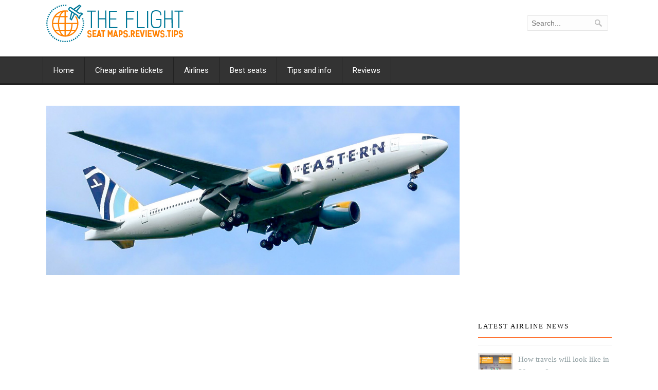

--- FILE ---
content_type: text/html; charset=UTF-8
request_url: https://theflight.info/small-passenger-american-airline-company-will-become-big-cargo-carrier-part-1/
body_size: 8202
content:
<!DOCTYPE html>
<!--[if (gte IE 9)|!(IE)]><!--><html lang="en"> <!--<![endif]-->
<head>
<!-- Basic Page Needs
================================================== -->
<meta charset="UTF-8">
<title>Small passenger American airline company will become big cargo carrier. Part 1</title>
<meta name="google-site-verification" content="Y9fZRGOtY01Zo6XjsXoD8RI9Jc_ERkZhcPGXy2qXAeM" />
<meta name="description" content="Small passenger American airline company will become big cargo carrier. Part 1">
<meta name="keywords" content="" />
<meta name="author" content="Airlines and planes. Reviews and tips">
<meta http-equiv="X-UA-Compatible" content="IE=edge">
<!-- Mobile Specific Metas
================================================== -->
<meta name="viewport" content="width=device-width, initial-scale=1, maximum-scale=1">
<!-- Modernizer
================================================== -->
<!--[if lt IE 9]>
<script src="https://theflight.info/wp-content/themes/Airways/js/modernizr.custom.11889.js" type="text/javascript"></script>
<script src="https://theflight.info/wp-content/themes/Airways/js/respond.js" type="text/javascript"></script>
<![endif]-->
<!-- HTML5 Shiv events (end)-->
<!-- MEGA MENU -->
<!-- Favicons
================================================== -->
<link rel="shortcut icon" href="https://theflight.info/wp-content/uploads/2018/04/icon.png">
<!-- CSS + JS
================================================== -->
<script type="text/javascript">
var ajaxurl = "https://theflight.info/wp-content/plugins/avia-otziv/validateform.php";
var site_url_use = "https://theflight.info";
var ajax_url = "https://theflight.info/wp-admin/admin-ajax.php";
</script>
<meta name='robots' content='max-image-preview:large' />
<!-- All in One SEO Pack 3.3.5 by Michael Torbert of Semper Fi Web Designob_start_detected [-1,-1] -->
<meta name="description"  content="Eastern Airlines on their own under accelerated program converts 35 airplanes Boeing 777 into freight version for express-delivery. American passenger airline" />
<meta name="keywords"  content="eastern airlines,american passenger airline company,converted airplanes,p2f,aviation news,passenger airplanes,regular flights,charter passenger flights,boeing 777,-200,-200er,- 300,-300er,eastern air cargo,b-777,foxtrot aero" />
<script type="application/ld+json" class="aioseop-schema">{"@context":"https://schema.org","@graph":[{"@type":"Organization","@id":"https://theflight.info/#organization","url":"https://theflight.info/","name":"Airlines and planes. Reviews and tips","sameAs":[]},{"@type":"WebSite","@id":"https://theflight.info/#website","url":"https://theflight.info/","name":"Airlines and planes. Reviews and tips","publisher":{"@id":"https://theflight.info/#organization"}},{"@type":"WebPage","@id":"https://theflight.info/small-passenger-american-airline-company-will-become-big-cargo-carrier-part-1/#webpage","url":"https://theflight.info/small-passenger-american-airline-company-will-become-big-cargo-carrier-part-1/","inLanguage":"en-US","name":"Small passenger American airline company will become big cargo carrier. Part 1","isPartOf":{"@id":"https://theflight.info/#website"},"image":{"@type":"ImageObject","@id":"https://theflight.info/small-passenger-american-airline-company-will-become-big-cargo-carrier-part-1/#primaryimage","url":"https://theflight.info/wp-content/uploads/2021/09/Boeing777EasternAirlines.jpeg","width":1012,"height":416},"primaryImageOfPage":{"@id":"https://theflight.info/small-passenger-american-airline-company-will-become-big-cargo-carrier-part-1/#primaryimage"},"datePublished":"2021-09-13T21:29:19-07:00","dateModified":"2021-09-13T21:29:19-07:00"},{"@type":"Article","@id":"https://theflight.info/small-passenger-american-airline-company-will-become-big-cargo-carrier-part-1/#article","isPartOf":{"@id":"https://theflight.info/small-passenger-american-airline-company-will-become-big-cargo-carrier-part-1/#webpage"},"author":{"@id":"https://theflight.info/author/anya/#author"},"headline":"Small passenger American airline company will become big cargo carrier. Part 1","datePublished":"2021-09-13T21:29:19-07:00","dateModified":"2021-09-13T21:29:19-07:00","commentCount":0,"mainEntityOfPage":{"@id":"https://theflight.info/small-passenger-american-airline-company-will-become-big-cargo-carrier-part-1/#webpage"},"publisher":{"@id":"https://theflight.info/#organization"},"articleSection":"Aviation News","image":{"@type":"ImageObject","@id":"https://theflight.info/small-passenger-american-airline-company-will-become-big-cargo-carrier-part-1/#primaryimage","url":"https://theflight.info/wp-content/uploads/2021/09/Boeing777EasternAirlines.jpeg","width":1012,"height":416}},{"@type":"Person","@id":"https://theflight.info/author/anya/#author","name":"Ann Moore","sameAs":[],"image":{"@type":"ImageObject","@id":"https://theflight.info/#personlogo","url":"https://secure.gravatar.com/avatar/197b13c2ab24dc3b6d6feab39eb758c9784c44b4715a22fa311363cf4fb8b0a2?s=96&d=mm&r=g","width":96,"height":96,"caption":"Ann Moore"}}]}</script>
<link rel="canonical" href="https://theflight.info/small-passenger-american-airline-company-will-become-big-cargo-carrier-part-1/" />
<!-- All in One SEO Pack -->
<link rel='dns-prefetch' href='//fonts.googleapis.com' />
<link rel="alternate" type="application/rss+xml" title="Airlines and planes. Reviews and tips &raquo; Feed" href="https://theflight.info/feed/" />
<link rel="alternate" type="application/rss+xml" title="Airlines and planes. Reviews and tips &raquo; Comments Feed" href="https://theflight.info/comments/feed/" />
<link rel="alternate" title="oEmbed (JSON)" type="application/json+oembed" href="https://theflight.info/wp-json/oembed/1.0/embed?url=https%3A%2F%2Ftheflight.info%2Fsmall-passenger-american-airline-company-will-become-big-cargo-carrier-part-1%2F" />
<link rel="alternate" title="oEmbed (XML)" type="text/xml+oembed" href="https://theflight.info/wp-json/oembed/1.0/embed?url=https%3A%2F%2Ftheflight.info%2Fsmall-passenger-american-airline-company-will-become-big-cargo-carrier-part-1%2F&#038;format=xml" />
<style id='wp-img-auto-sizes-contain-inline-css' type='text/css'>
img:is([sizes=auto i],[sizes^="auto," i]){contain-intrinsic-size:3000px 1500px}
/*# sourceURL=wp-img-auto-sizes-contain-inline-css */
</style>
<style id='wp-block-library-inline-css' type='text/css'>
:root{--wp-block-synced-color:#7a00df;--wp-block-synced-color--rgb:122,0,223;--wp-bound-block-color:var(--wp-block-synced-color);--wp-editor-canvas-background:#ddd;--wp-admin-theme-color:#007cba;--wp-admin-theme-color--rgb:0,124,186;--wp-admin-theme-color-darker-10:#006ba1;--wp-admin-theme-color-darker-10--rgb:0,107,160.5;--wp-admin-theme-color-darker-20:#005a87;--wp-admin-theme-color-darker-20--rgb:0,90,135;--wp-admin-border-width-focus:2px}@media (min-resolution:192dpi){:root{--wp-admin-border-width-focus:1.5px}}.wp-element-button{cursor:pointer}:root .has-very-light-gray-background-color{background-color:#eee}:root .has-very-dark-gray-background-color{background-color:#313131}:root .has-very-light-gray-color{color:#eee}:root .has-very-dark-gray-color{color:#313131}:root .has-vivid-green-cyan-to-vivid-cyan-blue-gradient-background{background:linear-gradient(135deg,#00d084,#0693e3)}:root .has-purple-crush-gradient-background{background:linear-gradient(135deg,#34e2e4,#4721fb 50%,#ab1dfe)}:root .has-hazy-dawn-gradient-background{background:linear-gradient(135deg,#faaca8,#dad0ec)}:root .has-subdued-olive-gradient-background{background:linear-gradient(135deg,#fafae1,#67a671)}:root .has-atomic-cream-gradient-background{background:linear-gradient(135deg,#fdd79a,#004a59)}:root .has-nightshade-gradient-background{background:linear-gradient(135deg,#330968,#31cdcf)}:root .has-midnight-gradient-background{background:linear-gradient(135deg,#020381,#2874fc)}:root{--wp--preset--font-size--normal:16px;--wp--preset--font-size--huge:42px}.has-regular-font-size{font-size:1em}.has-larger-font-size{font-size:2.625em}.has-normal-font-size{font-size:var(--wp--preset--font-size--normal)}.has-huge-font-size{font-size:var(--wp--preset--font-size--huge)}.has-text-align-center{text-align:center}.has-text-align-left{text-align:left}.has-text-align-right{text-align:right}.has-fit-text{white-space:nowrap!important}#end-resizable-editor-section{display:none}.aligncenter{clear:both}.items-justified-left{justify-content:flex-start}.items-justified-center{justify-content:center}.items-justified-right{justify-content:flex-end}.items-justified-space-between{justify-content:space-between}.screen-reader-text{border:0;clip-path:inset(50%);height:1px;margin:-1px;overflow:hidden;padding:0;position:absolute;width:1px;word-wrap:normal!important}.screen-reader-text:focus{background-color:#ddd;clip-path:none;color:#444;display:block;font-size:1em;height:auto;left:5px;line-height:normal;padding:15px 23px 14px;text-decoration:none;top:5px;width:auto;z-index:100000}html :where(.has-border-color){border-style:solid}html :where([style*=border-top-color]){border-top-style:solid}html :where([style*=border-right-color]){border-right-style:solid}html :where([style*=border-bottom-color]){border-bottom-style:solid}html :where([style*=border-left-color]){border-left-style:solid}html :where([style*=border-width]){border-style:solid}html :where([style*=border-top-width]){border-top-style:solid}html :where([style*=border-right-width]){border-right-style:solid}html :where([style*=border-bottom-width]){border-bottom-style:solid}html :where([style*=border-left-width]){border-left-style:solid}html :where(img[class*=wp-image-]){height:auto;max-width:100%}:where(figure){margin:0 0 1em}html :where(.is-position-sticky){--wp-admin--admin-bar--position-offset:var(--wp-admin--admin-bar--height,0px)}@media screen and (max-width:600px){html :where(.is-position-sticky){--wp-admin--admin-bar--position-offset:0px}}
/*# sourceURL=wp-block-library-inline-css */
</style>
<style id='classic-theme-styles-inline-css' type='text/css'>
/*! This file is auto-generated */
.wp-block-button__link{color:#fff;background-color:#32373c;border-radius:9999px;box-shadow:none;text-decoration:none;padding:calc(.667em + 2px) calc(1.333em + 2px);font-size:1.125em}.wp-block-file__button{background:#32373c;color:#fff;text-decoration:none}
/*# sourceURL=/wp-includes/css/classic-themes.min.css */
</style>
<!-- <link rel='stylesheet' id='jqueryuicss-css' href='https://theflight.info/wp-content/plugins/avia-otziv/css/humanity/jquery-ui-1.10.3.custom.min.css?ver=9cf2172eb0823adb0077c97e227e0c03' type='text/css' media='all' /> -->
<!-- <link rel='stylesheet' id='ao_style-css' href='https://theflight.info/wp-content/plugins/avia-otziv/css/ao_style.css?ver=9cf2172eb0823adb0077c97e227e0c03' type='text/css' media='all' /> -->
<!-- <link rel='stylesheet' id='imagelinks_imagelinks-css' href='https://theflight.info/wp-content/plugins/imagelinks/lib/imagelinks.css?ver=1.4.0' type='text/css' media='all' /> -->
<!-- <link rel='stylesheet' id='main-style-css' href='https://theflight.info/wp-content/themes/Airways/style.css?ver=9cf2172eb0823adb0077c97e227e0c03' type='text/css' media='all' /> -->
<link rel="stylesheet" type="text/css" href="//theflight.info/wp-content/cache/wpfc-minified/qizeqwtq/w2cq.css" media="all"/>
<link rel='stylesheet' id='google_fonts_css-css' href='https://fonts.googleapis.com/css?family=Verdana%7CGeorgia&#038;ver=9cf2172eb0823adb0077c97e227e0c03' type='text/css' media='all' />
<!-- <link rel='stylesheet' id='dynamic_css-css' href='https://theflight.info/wp-content/themes/Airways/dyncss.php?ver=9cf2172eb0823adb0077c97e227e0c03' type='text/css' media='all' /> -->
<link rel="stylesheet" type="text/css" href="//theflight.info/wp-content/cache/wpfc-minified/6ym6tet2/e8ktq.css" media="all"/>
<link rel='stylesheet' id='gfont-style-css' href='https://fonts.googleapis.com/css?family=Roboto%3A100%2C300%2C400%2C500%2C700%7CRoboto+Slab%3A300%2C400&#038;ver=9cf2172eb0823adb0077c97e227e0c03' type='text/css' media='all' />
<!-- <link rel='stylesheet' id='vk-css' href='https://theflight.info/wp-content/themes/Airways/css/fonts/vk/fontello.css?ver=9cf2172eb0823adb0077c97e227e0c03' type='text/css' media='all' /> -->
<link rel="stylesheet" type="text/css" href="//theflight.info/wp-content/cache/wpfc-minified/2m3ajs66/8ha5s.css" media="all"/>
<script>if (document.location.protocol != "https:") {document.location = document.URL.replace(/^http:/i, "https:");}</script><script src='//theflight.info/wp-content/cache/wpfc-minified/moambdsr/8ha5t.js' type="text/javascript"></script>
<!-- <script type="text/javascript" src="https://theflight.info/wp-includes/js/jquery/jquery.js?ver=3.7.1" id="jquery-core-js"></script> -->
<!-- <script type="text/javascript" src="https://theflight.info/wp-includes/js/jquery/jquery-migrate.min.js?ver=3.4.1" id="jquery-migrate-js"></script> -->
<!-- <script type="text/javascript" src="https://theflight.info/wp-content/plugins/avia-otziv/js/ao_main.js?ver=987987" id="ao_js_main-js"></script> -->
<!-- <script type="text/javascript" src="https://theflight.info/wp-content/plugins/avia-otziv/js/jquery.ui.datepicker-ru.js?ver=9cf2172eb0823adb0077c97e227e0c03" id="jqueryuidatepickerru-js"></script> -->
<link rel="https://api.w.org/" href="https://theflight.info/wp-json/" /><link rel="alternate" title="JSON" type="application/json" href="https://theflight.info/wp-json/wp/v2/posts/15719" /><link rel="EditURI" type="application/rsd+xml" title="RSD" href="https://theflight.info/xmlrpc.php?rsd" />
<link rel='shortlink' href='https://theflight.info/?p=15719' />
<!-- <meta name="NextGEN" version="3.2.23" /> -->
<style type="text/css" media="screen">body{ background-color:#ffffff; background-image:url(''); } </style><style type="text/css">.recentcomments a{display:inline !important;padding:0 !important;margin:0 !important;}</style><meta name="generator" content="Powered by Visual Composer - drag and drop page builder for WordPress."/>
<!--social networks-->
<!--facebook_like-->
<div id="fb-root"></div>
<script>(function(d, s, id) {
var js, fjs = d.getElementsByTagName(s)[0];
if (d.getElementById(id)) return;
js = d.createElement(s); js.id = id;
js.src = "//connect.facebook.net/en_US/sdk.js#xfbml=1&version=v2.5";
fjs.parentNode.insertBefore(js, fjs);
}(document, 'script', 'facebook-jssdk'));</script>
<!--end facebook like-->
<style id='global-styles-inline-css' type='text/css'>
:root{--wp--preset--aspect-ratio--square: 1;--wp--preset--aspect-ratio--4-3: 4/3;--wp--preset--aspect-ratio--3-4: 3/4;--wp--preset--aspect-ratio--3-2: 3/2;--wp--preset--aspect-ratio--2-3: 2/3;--wp--preset--aspect-ratio--16-9: 16/9;--wp--preset--aspect-ratio--9-16: 9/16;--wp--preset--color--black: #000000;--wp--preset--color--cyan-bluish-gray: #abb8c3;--wp--preset--color--white: #ffffff;--wp--preset--color--pale-pink: #f78da7;--wp--preset--color--vivid-red: #cf2e2e;--wp--preset--color--luminous-vivid-orange: #ff6900;--wp--preset--color--luminous-vivid-amber: #fcb900;--wp--preset--color--light-green-cyan: #7bdcb5;--wp--preset--color--vivid-green-cyan: #00d084;--wp--preset--color--pale-cyan-blue: #8ed1fc;--wp--preset--color--vivid-cyan-blue: #0693e3;--wp--preset--color--vivid-purple: #9b51e0;--wp--preset--gradient--vivid-cyan-blue-to-vivid-purple: linear-gradient(135deg,rgb(6,147,227) 0%,rgb(155,81,224) 100%);--wp--preset--gradient--light-green-cyan-to-vivid-green-cyan: linear-gradient(135deg,rgb(122,220,180) 0%,rgb(0,208,130) 100%);--wp--preset--gradient--luminous-vivid-amber-to-luminous-vivid-orange: linear-gradient(135deg,rgb(252,185,0) 0%,rgb(255,105,0) 100%);--wp--preset--gradient--luminous-vivid-orange-to-vivid-red: linear-gradient(135deg,rgb(255,105,0) 0%,rgb(207,46,46) 100%);--wp--preset--gradient--very-light-gray-to-cyan-bluish-gray: linear-gradient(135deg,rgb(238,238,238) 0%,rgb(169,184,195) 100%);--wp--preset--gradient--cool-to-warm-spectrum: linear-gradient(135deg,rgb(74,234,220) 0%,rgb(151,120,209) 20%,rgb(207,42,186) 40%,rgb(238,44,130) 60%,rgb(251,105,98) 80%,rgb(254,248,76) 100%);--wp--preset--gradient--blush-light-purple: linear-gradient(135deg,rgb(255,206,236) 0%,rgb(152,150,240) 100%);--wp--preset--gradient--blush-bordeaux: linear-gradient(135deg,rgb(254,205,165) 0%,rgb(254,45,45) 50%,rgb(107,0,62) 100%);--wp--preset--gradient--luminous-dusk: linear-gradient(135deg,rgb(255,203,112) 0%,rgb(199,81,192) 50%,rgb(65,88,208) 100%);--wp--preset--gradient--pale-ocean: linear-gradient(135deg,rgb(255,245,203) 0%,rgb(182,227,212) 50%,rgb(51,167,181) 100%);--wp--preset--gradient--electric-grass: linear-gradient(135deg,rgb(202,248,128) 0%,rgb(113,206,126) 100%);--wp--preset--gradient--midnight: linear-gradient(135deg,rgb(2,3,129) 0%,rgb(40,116,252) 100%);--wp--preset--font-size--small: 13px;--wp--preset--font-size--medium: 20px;--wp--preset--font-size--large: 36px;--wp--preset--font-size--x-large: 42px;--wp--preset--spacing--20: 0.44rem;--wp--preset--spacing--30: 0.67rem;--wp--preset--spacing--40: 1rem;--wp--preset--spacing--50: 1.5rem;--wp--preset--spacing--60: 2.25rem;--wp--preset--spacing--70: 3.38rem;--wp--preset--spacing--80: 5.06rem;--wp--preset--shadow--natural: 6px 6px 9px rgba(0, 0, 0, 0.2);--wp--preset--shadow--deep: 12px 12px 50px rgba(0, 0, 0, 0.4);--wp--preset--shadow--sharp: 6px 6px 0px rgba(0, 0, 0, 0.2);--wp--preset--shadow--outlined: 6px 6px 0px -3px rgb(255, 255, 255), 6px 6px rgb(0, 0, 0);--wp--preset--shadow--crisp: 6px 6px 0px rgb(0, 0, 0);}:where(.is-layout-flex){gap: 0.5em;}:where(.is-layout-grid){gap: 0.5em;}body .is-layout-flex{display: flex;}.is-layout-flex{flex-wrap: wrap;align-items: center;}.is-layout-flex > :is(*, div){margin: 0;}body .is-layout-grid{display: grid;}.is-layout-grid > :is(*, div){margin: 0;}:where(.wp-block-columns.is-layout-flex){gap: 2em;}:where(.wp-block-columns.is-layout-grid){gap: 2em;}:where(.wp-block-post-template.is-layout-flex){gap: 1.25em;}:where(.wp-block-post-template.is-layout-grid){gap: 1.25em;}.has-black-color{color: var(--wp--preset--color--black) !important;}.has-cyan-bluish-gray-color{color: var(--wp--preset--color--cyan-bluish-gray) !important;}.has-white-color{color: var(--wp--preset--color--white) !important;}.has-pale-pink-color{color: var(--wp--preset--color--pale-pink) !important;}.has-vivid-red-color{color: var(--wp--preset--color--vivid-red) !important;}.has-luminous-vivid-orange-color{color: var(--wp--preset--color--luminous-vivid-orange) !important;}.has-luminous-vivid-amber-color{color: var(--wp--preset--color--luminous-vivid-amber) !important;}.has-light-green-cyan-color{color: var(--wp--preset--color--light-green-cyan) !important;}.has-vivid-green-cyan-color{color: var(--wp--preset--color--vivid-green-cyan) !important;}.has-pale-cyan-blue-color{color: var(--wp--preset--color--pale-cyan-blue) !important;}.has-vivid-cyan-blue-color{color: var(--wp--preset--color--vivid-cyan-blue) !important;}.has-vivid-purple-color{color: var(--wp--preset--color--vivid-purple) !important;}.has-black-background-color{background-color: var(--wp--preset--color--black) !important;}.has-cyan-bluish-gray-background-color{background-color: var(--wp--preset--color--cyan-bluish-gray) !important;}.has-white-background-color{background-color: var(--wp--preset--color--white) !important;}.has-pale-pink-background-color{background-color: var(--wp--preset--color--pale-pink) !important;}.has-vivid-red-background-color{background-color: var(--wp--preset--color--vivid-red) !important;}.has-luminous-vivid-orange-background-color{background-color: var(--wp--preset--color--luminous-vivid-orange) !important;}.has-luminous-vivid-amber-background-color{background-color: var(--wp--preset--color--luminous-vivid-amber) !important;}.has-light-green-cyan-background-color{background-color: var(--wp--preset--color--light-green-cyan) !important;}.has-vivid-green-cyan-background-color{background-color: var(--wp--preset--color--vivid-green-cyan) !important;}.has-pale-cyan-blue-background-color{background-color: var(--wp--preset--color--pale-cyan-blue) !important;}.has-vivid-cyan-blue-background-color{background-color: var(--wp--preset--color--vivid-cyan-blue) !important;}.has-vivid-purple-background-color{background-color: var(--wp--preset--color--vivid-purple) !important;}.has-black-border-color{border-color: var(--wp--preset--color--black) !important;}.has-cyan-bluish-gray-border-color{border-color: var(--wp--preset--color--cyan-bluish-gray) !important;}.has-white-border-color{border-color: var(--wp--preset--color--white) !important;}.has-pale-pink-border-color{border-color: var(--wp--preset--color--pale-pink) !important;}.has-vivid-red-border-color{border-color: var(--wp--preset--color--vivid-red) !important;}.has-luminous-vivid-orange-border-color{border-color: var(--wp--preset--color--luminous-vivid-orange) !important;}.has-luminous-vivid-amber-border-color{border-color: var(--wp--preset--color--luminous-vivid-amber) !important;}.has-light-green-cyan-border-color{border-color: var(--wp--preset--color--light-green-cyan) !important;}.has-vivid-green-cyan-border-color{border-color: var(--wp--preset--color--vivid-green-cyan) !important;}.has-pale-cyan-blue-border-color{border-color: var(--wp--preset--color--pale-cyan-blue) !important;}.has-vivid-cyan-blue-border-color{border-color: var(--wp--preset--color--vivid-cyan-blue) !important;}.has-vivid-purple-border-color{border-color: var(--wp--preset--color--vivid-purple) !important;}.has-vivid-cyan-blue-to-vivid-purple-gradient-background{background: var(--wp--preset--gradient--vivid-cyan-blue-to-vivid-purple) !important;}.has-light-green-cyan-to-vivid-green-cyan-gradient-background{background: var(--wp--preset--gradient--light-green-cyan-to-vivid-green-cyan) !important;}.has-luminous-vivid-amber-to-luminous-vivid-orange-gradient-background{background: var(--wp--preset--gradient--luminous-vivid-amber-to-luminous-vivid-orange) !important;}.has-luminous-vivid-orange-to-vivid-red-gradient-background{background: var(--wp--preset--gradient--luminous-vivid-orange-to-vivid-red) !important;}.has-very-light-gray-to-cyan-bluish-gray-gradient-background{background: var(--wp--preset--gradient--very-light-gray-to-cyan-bluish-gray) !important;}.has-cool-to-warm-spectrum-gradient-background{background: var(--wp--preset--gradient--cool-to-warm-spectrum) !important;}.has-blush-light-purple-gradient-background{background: var(--wp--preset--gradient--blush-light-purple) !important;}.has-blush-bordeaux-gradient-background{background: var(--wp--preset--gradient--blush-bordeaux) !important;}.has-luminous-dusk-gradient-background{background: var(--wp--preset--gradient--luminous-dusk) !important;}.has-pale-ocean-gradient-background{background: var(--wp--preset--gradient--pale-ocean) !important;}.has-electric-grass-gradient-background{background: var(--wp--preset--gradient--electric-grass) !important;}.has-midnight-gradient-background{background: var(--wp--preset--gradient--midnight) !important;}.has-small-font-size{font-size: var(--wp--preset--font-size--small) !important;}.has-medium-font-size{font-size: var(--wp--preset--font-size--medium) !important;}.has-large-font-size{font-size: var(--wp--preset--font-size--large) !important;}.has-x-large-font-size{font-size: var(--wp--preset--font-size--x-large) !important;}
/*# sourceURL=global-styles-inline-css */
</style>
</head>
<body data-rsssl=1 class="wp-singular post-template-default single single-post postid-15719 single-format-standard wp-theme-Airways default-header wpb-js-composer js-comp-ver-4.0.1 vc_responsive">
<!-- Primary Page Layout
================================================== -->
<div id="wrap" class="colorskin-">
<header id="header">
<div  class="container">
<div class="col-md-5 col-sm-5">
<div class="logo">
<a href="https://theflight.info/">
<img src="https://theflight.info/wp-content/uploads/2018/04/theflight_logo_new.png" width="267" id="img-logo" alt="logo">
</a>
</div></div>
<div class="col-md-7 col-sm-7 alignright">
<hr class="vertical-space" />
<form action="https://theflight.info/" method="get">
<input name="s" type="text" placeholder="Search..." class="header-saerch" >
</form>
</div>
</div>
<hr class="vertical-space" />
<nav id="nav-wrap" class="nav-wrap2 mn4 darknavi">
<div class="container">	
<ul id="nav"><li id="menu-item-1629" class="menu-item menu-item-type-custom menu-item-object-custom menu-item-home menu-item-1629"><a  href="https://theflight.info/" data-description="">Home</a></li>
<li id="menu-item-12577" class="menu-item menu-item-type-post_type menu-item-object-page menu-item-12577"><a href="https://theflight.info/cheap-flights-search/" data-description="">Cheap airline tickets</a></li>
<li id="menu-item-1766" class="menu-item menu-item-type-post_type menu-item-object-page menu-item-1766"><a href="https://theflight.info/airlines/" data-description="">Airlines</a></li>
<li id="menu-item-1765" class="menu-item menu-item-type-post_type menu-item-object-page menu-item-1765"><a href="https://theflight.info/best-seats-in-the-planes/" data-description="">Best seats</a></li>
<li id="menu-item-1767" class="menu-item menu-item-type-post_type menu-item-object-page menu-item-1767"><a href="https://theflight.info/tips-for-passengers/" data-description="">Tips and info</a></li>
<li id="menu-item-3864" class="menu-item menu-item-type-post_type menu-item-object-page menu-item-3864"><a href="https://theflight.info/recent-reviews/" data-description="">Reviews</a></li>
</ul>		</div>
</nav>
<!-- /nav-wrap -->
</header>
<!-- end-header -->
<section class="container page-content" >
<hr class="vertical-space2">
<section class="col-md-8 omega">
<article class="blog-single-post">
<img src="https://theflight.info/wp-content/uploads/2021/09/Boeing777EasternAirlines.jpeg" alt="Small passenger American airline company will become big cargo carrier. Part 1" class="Full " />
<hr class="vertical-space1">
<script async src="//pagead2.googlesyndication.com/pagead/js/adsbygoogle.js"></script>
<!-- theflight_menu_adaptive -->
<ins class="adsbygoogle"
style="display:block"
data-ad-client="ca-pub-1128551629035636"
data-ad-slot="9475887891"
data-ad-format="link"></ins>
<script>
(adsbygoogle = window.adsbygoogle || []).push({});
</script>
<hr class="vertical-space1">		
<div class="post post-15719 type-post status-publish format-standard has-post-thumbnail hentry category-news">
<h1>Small passenger American airline company will become big cargo carrier. Part 1</h1>
<p>Eastern Airlines on their own under accelerated program converts 35 airplanes Boeing 777 into freight version for express-delivery.</p>
<p>American passenger airline company Eastern Airlines developed own accelerated program of conversion airplanes Boeing 777 from passenger into freight version (P2F; passenger to freighter) and intends to launch cargo transportation on converted airplanes. It will have three times more freighters than passenger airplanes that it operates now. Eastern Airlines will continue to make regular and charter passenger flights on 10 airplanes Boeing 767 that it has.</p>
<p><center><a href="https://theflight.info/wp-content/uploads/2021/09/Boeing777EasternAirlines.jpeg"><img fetchpriority="high" decoding="async" class="alignnone wp-image-15720" src="https://theflight.info/wp-content/uploads/2021/09/Boeing777EasternAirlines.jpeg" alt="" width="827" height="340" srcset="https://theflight.info/wp-content/uploads/2021/09/Boeing777EasternAirlines.jpeg 1012w, https://theflight.info/wp-content/uploads/2021/09/Boeing777EasternAirlines-300x123.jpeg 300w, https://theflight.info/wp-content/uploads/2021/09/Boeing777EasternAirlines-768x316.jpeg 768w" sizes="(max-width: 827px) 100vw, 827px" /></a></center></p><div class='code-block code-block-2' style='margin: 8px 0; clear: both;'>
<script async src="//pagead2.googlesyndication.com/pagead/js/adsbygoogle.js"></script>
<!-- theflight_adaptive -->
<ins class="adsbygoogle"
style="display:block"
data-ad-client="ca-pub-1128551629035636"
data-ad-slot="4196757352"
data-ad-format="auto"></ins>
<script>
(adsbygoogle = window.adsbygoogle || []).push({});
</script>
<hr class="vertical-space1"></div>
<p>Airline company acquired totally 35 airplanes Boeing 777 of different modifications: -200, -200ER, &#8211; 300 and -300ER. Ten of them have already arrived, other will arrive during two months, the president of Eastern Airlines Steve Harvst informed. Four airplanes will supplement passenger fleet, other will be converted into freight version and offered for freight to the express-delivery services through created freight division Eastern Air Cargo. It is expected that first converted airplane will come into commercial service in the beginning of 2022. For making conversion Eastern Air Holdings (owned by Eastern Airlines) acquired provider of the service of technical maintenance of the airplanes Florida Modification Specialists on productive facilities of which will be re-equipped sic B-777 at once.</p>
</div>
</article>
<script async src="//pagead2.googlesyndication.com/pagead/js/adsbygoogle.js"></script>
<ins class="adsbygoogle"
style="display:block"
data-ad-format="autorelaxed"
data-ad-client="ca-pub-1128551629035636"
data-ad-slot="7726953539"></ins>
<script>
(adsbygoogle = window.adsbygoogle || []).push({});
</script>
<div class="comments-wrap">
<div class="commentbox">
<div class="post-bottom-section">
<div class="right">
</div>
</div>
</div>
</div>    </section>
<!-- end-main-conten -->
<aside class="col-md-3 col-md-offset-1 sidebar">
<div class="widget_text widget"><div class="textwidget custom-html-widget"><p><script async src="//pagead2.googlesyndication.com/pagead/js/adsbygoogle.js"></script>
<!-- theflight_vertical -->
<ins class="adsbygoogle"
style="display:inline-block;width:240px;height:400px"
data-ad-client="ca-pub-1128551629035636"
data-ad-slot="6818891517"></ins>
<script>
(adsbygoogle = window.adsbygoogle || []).push({});
</script>
</p></div></div>		<div class="widget">		<h4 class="subtitle">Latest airline news</h4>		<div class="side-list"><ul>
<li>
<a href="https://theflight.info/how-travels-will-look-like-in-50-years/"><img src="https://theflight.info/wp-content/uploads/2023/03/TheFutureTravelReport-420x420.jpg" alt="How travels will look like in 50 years?" class="Full blog2_thumb " /></a>
<h5><a href="https://theflight.info/how-travels-will-look-like-in-50-years/">How travels will look like in 50 years?</a></h5>
<p>Apr 05 2023</p>
</li>
<li>
<a href="https://theflight.info/bombardier-plans-to-increase-production-by-12-in-2023/"><img src="https://theflight.info/wp-content/uploads/2023/03/BombardierChallenger650-420x420.jpg" alt="Bombardier plans to increase production by 12% in 2023" class="Full blog2_thumb " /></a>
<h5><a href="https://theflight.info/bombardier-plans-to-increase-production-by-12-in-2023/">Bombardier plans to increase production by 12% in 2023</a></h5>
<p>Apr 03 2023</p>
</li>
<li>
<a href="https://theflight.info/lufthansa-group-launches-new-airline-company/"><img src="https://theflight.info/wp-content/uploads/2023/03/LufthansaCityline-420x420.jpg" alt="Lufthansa Group launches new airline company" class="Full blog2_thumb " /></a>
<h5><a href="https://theflight.info/lufthansa-group-launches-new-airline-company/">Lufthansa Group launches new airline company</a></h5>
<p>Apr 01 2023</p>
</li>
</ul></div>
</div><!-- Disclaimer -->
<div class="widget">			<div class="textwidget"><div class="fb-page" data-href="https://www.facebook.com/theflight.info" data-tabs="timeline" data-height="350" data-small-header="false" data-adapt-container-width="true" data-hide-cover="false" data-show-facepile="true"><div class="fb-xfbml-parse-ignore"><blockquote cite="https://www.facebook.com/theflight.info"><a href="https://www.facebook.com/theflight.info">theflight.info</a></blockquote></div></div></div>
</div>     </aside>
<!-- end-sidebar-->    <!-- end-sidebar-->
<div class="white-space"></div>
</section>
<footer id="footer" >
<section class="container footer-in">
<div class="col-md-6">
</div>
<div class="col-md-6">
</div>
</section>
<!-- end-footer-in -->
<section class="footbot">
<div class="container">
<div class="col-md-6">
<!-- footer-navigation /end -->
<div class="footer-navi">
2014-2019 © All rights reserved. NeoArt Group ltd.</div>		
</div>
<div class="col-md-6">
<!-- footer-navigation /end -->
<div class="footer-navi floatright">
<a href="https://theflight.info/">Home</a> | 
<a href="https://theflight.info/faq/">FAQ</a> | 
<a href="https://theflight.info/rules-of-accommodation-reviews/">Rules of accommodation reviews</a> | 
<a href="https://theflight.info/recent-reviews/">Recent reviews</a> | 
</div><!--LiveInternet counter--><script type="text/javascript"><!--
new Image().src = "//counter.yadro.ru/hit?r"+
escape(document.referrer)+((typeof(screen)=="undefined")?"":
";s"+screen.width+"*"+screen.height+"*"+(screen.colorDepth?
screen.colorDepth:screen.pixelDepth))+";u"+escape(document.URL)+
";"+Math.random();//--></script><!--/LiveInternet-->
</div>
</div>
</section>    <!-- end-footbot -->
</footer>
<!-- end-footer -->
<span id="scroll-top"><a class="scrollup"><i class="icomoon-arrow-up"></i></a></span> </div>
<!-- end-wrap -->
<!-- End Document
================================================== -->
<!-- ngg_resource_manager_marker --><script>if (document.location.protocol != "https:") {document.location = document.URL.replace(/^http:/i, "https:");}</script><script type="text/javascript" src="https://theflight.info/wp-content/themes/Airways/js/bootstrap-tooltip.js" id="bootstrap-tooltip-js"></script>
<script type="text/javascript" src="https://theflight.info/wp-content/plugins/avia-otziv/js/jquery-ui-1.10.3.custom.min.js?ver=9cf2172eb0823adb0077c97e227e0c03" id="jqueryui-js"></script>
<script type="text/javascript" src="https://theflight.info/wp-includes/js/comment-reply.min.js?ver=9cf2172eb0823adb0077c97e227e0c03" id="comment-reply-js" async="async" data-wp-strategy="async" fetchpriority="low"></script>
<script type="text/javascript" src="https://theflight.info/wp-content/themes/Airways/js/jquery.jcarousel.min.js" id="jcarousel-js"></script>
<script type="text/javascript" src="https://theflight.info/wp-content/themes/Airways/js/doubletaptogo.js" id="doubletab-js"></script>
<script type="text/javascript" src="https://theflight.info/wp-content/themes/Airways/js/bootstrap-alert.js" id="bootstrap-alert-js"></script>
<script type="text/javascript" src="https://theflight.info/wp-content/themes/Airways/js/bootstrap-dropdown.js" id="bootstrap-dropdown-js"></script>
<script type="text/javascript" src="https://theflight.info/wp-content/themes/Airways/js/jquery.sticky.js" id="sticky-js"></script>
<script type="text/javascript" src="https://theflight.info/wp-content/themes/Airways/js/jquery.flexslider-min.js" id="flex-slider-js"></script>
<script type="text/javascript" src="https://theflight.info/wp-content/themes/Airways/js/jquery.easy-pie-chart.js" id="easy-pie-js"></script>
<script type="text/javascript" src="https://theflight.info/wp-content/themes/Airways/js/bootstrap-tab.js" id="bootstrap-tab-js"></script>
<script type="text/javascript" src="https://theflight.info/wp-content/themes/Airways/isotope/isotope.js" id="isotop-js"></script>
<script type="text/javascript" src="https://theflight.info/wp-content/themes/Airways/isotope/isotope-custom.js" id="isotop-custom-js"></script>
<script type="text/javascript" src="https://theflight.info/wp-content/themes/Airways/js/jquery.prettyPhoto.js" id="pretty-photo-js"></script>
<script type="text/javascript" src="https://theflight.info/wp-includes/js/imagesloaded.min.js?ver=5.0.0" id="imagesloaded-js"></script>
<script type="text/javascript" src="https://theflight.info/wp-includes/js/masonry.min.js?ver=4.2.2" id="masonry-js"></script>
<script type="text/javascript" src="https://theflight.info/wp-content/themes/Airways/js/florida-custom.js" id="custom_script-js"></script>
<script type="speculationrules">
{"prefetch":[{"source":"document","where":{"and":[{"href_matches":"/*"},{"not":{"href_matches":["/wp-*.php","/wp-admin/*","/wp-content/uploads/*","/wp-content/*","/wp-content/plugins/*","/wp-content/themes/Airways/*","/*\\?(.+)"]}},{"not":{"selector_matches":"a[rel~=\"nofollow\"]"}},{"not":{"selector_matches":".no-prefetch, .no-prefetch a"}}]},"eagerness":"conservative"}]}
</script>
<!--LiveInternet counter--><script type="text/javascript"><!--
new Image().src = "//counter.yadro.ru/hit?r"+
escape(document.referrer)+((typeof(screen)=="undefined")?"":
";s"+screen.width+"*"+screen.height+"*"+(screen.colorDepth?
screen.colorDepth:screen.pixelDepth))+";u"+escape(document.URL)+
";"+Math.random();//--></script><!--/LiveInternet-->
<!-- google analytics-->
<script>
(function(i,s,o,g,r,a,m){i['GoogleAnalyticsObject']=r;i[r]=i[r]||function(){
(i[r].q=i[r].q||[]).push(arguments)},i[r].l=1*new Date();a=s.createElement(o),
m=s.getElementsByTagName(o)[0];a.async=1;a.src=g;m.parentNode.insertBefore(a,m)
})(window,document,'script','//www.google-analytics.com/analytics.js','ga');
ga('create', 'UA-72712700-1', 'auto');
ga('send', 'pageview');
</script>
</body>
</html><!-- WP Fastest Cache file was created in 0.43755412101746 seconds, on 17-01-26 4:34:02 --><!-- need to refresh to see cached version -->

--- FILE ---
content_type: text/html; charset=utf-8
request_url: https://www.google.com/recaptcha/api2/aframe
body_size: 257
content:
<!DOCTYPE HTML><html><head><meta http-equiv="content-type" content="text/html; charset=UTF-8"></head><body><script nonce="x9aWouC966oo38_xMIHmyQ">/** Anti-fraud and anti-abuse applications only. See google.com/recaptcha */ try{var clients={'sodar':'https://pagead2.googlesyndication.com/pagead/sodar?'};window.addEventListener("message",function(a){try{if(a.source===window.parent){var b=JSON.parse(a.data);var c=clients[b['id']];if(c){var d=document.createElement('img');d.src=c+b['params']+'&rc='+(localStorage.getItem("rc::a")?sessionStorage.getItem("rc::b"):"");window.document.body.appendChild(d);sessionStorage.setItem("rc::e",parseInt(sessionStorage.getItem("rc::e")||0)+1);localStorage.setItem("rc::h",'1768649645801');}}}catch(b){}});window.parent.postMessage("_grecaptcha_ready", "*");}catch(b){}</script></body></html>

--- FILE ---
content_type: text/javascript
request_url: https://theflight.info/wp-content/themes/Airways/js/florida-custom.js
body_size: 2421
content:
/* ---------------------------------------------------------------------- */
/*	Mega Menu
/* ---------------------------------------------------------------------- */ 

jQuery(document).ready(function(){

	var ul = jQuery('li.mega').find('ul');
	
	jQuery(ul).addClass('mega');

});

/*------------------------------------------------------------------------*/
/*		Navigation Current Menu
/*------------------------------------------------------------------------*/


jQuery(document).ready(function(){ 
		jQuery('#nav li.current-menu-item, #nav li.current_page_item, #side-nav li.current_page_item, #nav li.current-menu-ancestor, #nav li ul li ul li.current-menu-item').addClass('current');
		jQuery( '#nav li ul li:has(ul)' ).addClass('submenux');
});

/* ---------------------------------------------------------------------- */
/* Menu Responsive Switcher
/* ---------------------------------------------------------------------- */ 

jQuery(document).ready(function($){

	/* prepend menu icon */
	jQuery('#nav-wrap').prepend('<div id="menu-icon"><i class="icomoon-menu-6"></i> Menu - <span class="mn-clk">Navigation</span></div>');
	
	/* toggle nav */
	jQuery("#menu-icon").on("click", function(){
		jQuery("#nav").slideToggle();
		jQuery(this).toggleClass("active");
	});

});

/* ---------------------------------------------------------------------- */
/*	Windows Phone 8 and Device-Width + Menu fix
/* ---------------------------------------------------------------------- */

jQuery(document).ready(function($){
if (navigator.userAgent.match(/IEMobile\/10\.0/)) {
    var msViewportStyle = document.createElement("style");
    msViewportStyle.appendChild(
        document.createTextNode(
            "@-ms-viewport{width:auto!important}"
        )
    );
    document.getElementsByTagName("head")[0].
        appendChild(msViewportStyle);
	jQuery('ul#nav').addClass('ie10mfx');
}
});

/* ---------------------------------------------------------------------- */
/*	doubleTapToGo
/* ---------------------------------------------------------------------- */


jQuery(document).ready(function($){
    var deviceAgent = navigator.userAgent.toLowerCase();
    var agentID = deviceAgent.match(/(iphone|ipod|ipad)/);
    if (agentID) {

        var width = jQuery(window).width();
	if (width > 768) {
		if(jQuery( '#nav li:has(ul)' ).length)
		{
			jQuery( '#nav li:has(ul)' ).doubleTapToGo();
		}
	}
 
    }
else {
	jQuery( '#nav li:has(ul)' ).doubleTapToGo();
}
});




/* ---------------------------------------------------------------------- */
/*	Accordion
/* ---------------------------------------------------------------------- */
	
	(function() {

		var $container = jQuery('.acc-container'),
			$trigger   = jQuery('.acc-trigger');

		$container.hide();
		$trigger.first().addClass('active').next().show();

		var fullWidth = $container.outerWidth(true);
		$trigger.css('width', fullWidth);
		$container.css('width', fullWidth);
		
		$trigger.on('click', function(e) {
			if( jQuery(this).next().is(':hidden') ) {
				$trigger.removeClass('active').next().slideUp(300);
				jQuery(this).toggleClass('active').next().slideDown(300);
			}
			e.preventDefault();
		});

		// Resize
		jQuery(window).on('resize', function() {
			fullWidth = $container.outerWidth(true)
			$trigger.css('width', $trigger.parent().width() );
			$container.css('width', $container.parent().width() );
		});

	})();


/* ---------------------------------------------------------------------- */
/*	Scroll to top
/* ---------------------------------------------------------------------- */

  jQuery(document).ready(function(){ 
 
        jQuery(window).scroll(function(){
            if (jQuery(this).scrollTop() > 100) {
                jQuery('.scrollup').fadeIn();
            } else {
                jQuery('.scrollup').fadeOut();
            }
        }); 
 
        jQuery('.scrollup').click(function(){
            jQuery("html, body").animate({ scrollTop: 0 }, 700);
            return false;
        });
 
    });
  
  
 


/* ---------------------------------------------------------------------- */
	/* Header search form
/* ---------------------------------------------------------------------- */
jQuery(document).ready(function(){
	
	jQuery('.search-text-box').click(function(){
		
		jQuery(this).animate({
		width:'140px',	
		},240,function(){
			jQuery('.search-text-box').delay(100).queue(function(next){
				jQuery('.search-text-box').css('color','#444');
				next();
			});
		});
		
	});
	
	jQuery(document).click(function(ev){
		
		var myID = ev.target.id;
		
		if(myID != 'search-box'){
			jQuery('.search-text-box').animate({
			width:'1px',
			
			},200,function(){
				
				
				jQuery('.search-text-box').css('color','transparent');
				
			
				
			});
		}
	});
	
});
		

/* ---------------------------------------------------------------------- */
/*		OurClient jCarousel Initialize
/* ---------------------------------------------------------------------- */

jQuery(document).ready(function() {
	if(jQuery('#our-clients').length){
		jQuery('#our-clients').jcarousel();
	}
	
	if(jQuery('#latest-projects').length){
		jQuery('#latest-projects').jcarousel({
		scroll: 1
		});
	}
});	

/* ---------------------------------------------------------------------- */
/*		Pie Initialize
/* ---------------------------------------------------------------------- */

jQuery(document).ready(function(){

	if(jQuery('.pie').length)
	{
		jQuery('.pie').easyPieChart({
			barColor:'#ff9900',
			trackColor: '#f2f2f2',
			scaleColor: false,
			lineWidth:20,
			animate: 1000,
			onStep: function(value) {
				this.$el.find('span').text(~~value+1);
			}
		});
	}

});	


/* ---------------------------------------------------------------------- */
/*		Progress Bar
/* ---------------------------------------------------------------------- */

initProgress('.progress');

function initProgress(el){
	jQuery(el).each(function(){
		var pData = jQuery(this).data('progress');
		progress(pData,jQuery(this));
	});
}


			
function progress(percent, $element) {
	var progressBarWidth = 0;
	
	(function myLoop (i,max) {
		progressBarWidth = i * $element.width() / 100;
		setTimeout(function () {   
		$element.find('div').find('small').html(i+'%');
		$element.find('div').width(progressBarWidth);
		if (++i<=max) myLoop(i,max);     
		}, 10)
	})(0,percent);  
}	

/* ---------------------------------------------------------------------- */
/*		Sticky Menu
/* ---------------------------------------------------------------------- */

jQuery(document).ready(function(){
	var width = jQuery(window).width();
	if (width > 768) {
		if(jQuery("#sticker").length)
		{
			jQuery("#sticker").sticky({ topSpacing: 0, getWidthFrom: jQuery('#boxed-wrap')});
	}
	}
});

jQuery(window).scroll(function(){
	var width = jQuery(window).width();
	if (width < 768) {
		if(jQuery("#sticker").length)
		{
			jQuery("#sticker").css("position","relative"),
			jQuery(".is-sticky").css("position","relative"),
			jQuery(".is-sticky").css("height","auto");
		}		
	}
});




/* ---------------------------------------------------------------------- */
/*		FlexSlider
/* ---------------------------------------------------------------------- */
jQuery(document).ready(function() {
      
	  if(jQuery('.flexslider').length){
		  jQuery('.flexslider').flexslider({
			animation: "slide",
			start: function(slider){
			  jQuery('body').removeClass('loading');
			}
		  });
	  }
});


/* ---------------------------------------------------------------------- */
/*		PrettyPhoto
/* ---------------------------------------------------------------------- */


jQuery(document).ready(function($){
    
	    /* --------- */
		/* Add PrettyPhoto */
		/* ------------------------ */
		
		var lightboxArgs = {			
						animation_speed: 'fast',
						overlay_gallery: true,
			autoplay_slideshow: false,
						slideshow: 5000, /* light_rounded / dark_rounded / light_square / dark_square / facebook */
									theme: 'pp_default', 
									opacity: 0.8,
						show_title: false,
			social_tools: "",			deeplinking: false,
			allow_resize: true, 			/* Resize the photos bigger than viewport. true/false */
			counter_separator_label: '/', 	/* The separator for the gallery counter 1 "of" 2 */
			default_width: 940,
			default_height: 529
		};

		if(jQuery('a[href$=jpg], a[href$=JPG], a[href$=jpeg], a[href$=JPEG], a[href$=png], a[href$=gif], a[href$=bmp]:has(img), a[class^="prettyPhoto"]').length){
			jQuery('a[href$=jpg], a[href$=JPG], a[href$=jpeg], a[href$=JPEG], a[href$=png], a[href$=gif], a[href$=bmp]:has(img), a[class^="prettyPhoto"]').prettyPhoto(lightboxArgs);
		}
		if(jQuery("a[rel^='prettyPhoto']").length){
			jQuery("a[rel^='prettyPhoto']").prettyPhoto({animation_speed:'normal',theme:'pp_default',slideshow:3000, autoplay_slideshow: false});
		}
		
});


/* ---------------------------------------------------------------------- */
/*		Masonry
/* ---------------------------------------------------------------------- */
jQuery(window).load(function() {

	// Initialize Masonry
	if(jQuery('#pin-content').length){
		jQuery('#pin-content').masonry({
			itemSelector: '.pin-box',
		}).imagesLoaded(function() {
			jQuery('#pin-content').data('masonry');
		});
	}

});


/* ---------------------------------------------------------------------- */
/*  Parallax Sections
/* ---------------------------------------------------------------------- */

jQuery(document).ready(function(){
	// Cache the Window object
	$window = jQuery(window);
                
   jQuery('section[data-type="background"]').each(function(){
     var $bgobj = jQuery(this); // assigning the object
                    
      jQuery(window).scroll(function() {
                    
		// Scroll the background at var speed
		// the yPos is a negative value because we're scrolling it UP!								
		var yPos = -($window.scrollTop() / $bgobj.data('speed')); 
		
		// Put together our final background position
		var coords = '50% '+ yPos + 'px';

		// Move the background
		$bgobj.css({ backgroundPosition: coords });
		
}); // window scroll Ends

 });	

}); 
/* 
 * Create HTML5 elements for IE's sake
 */

document.createElement("article");
document.createElement("section");